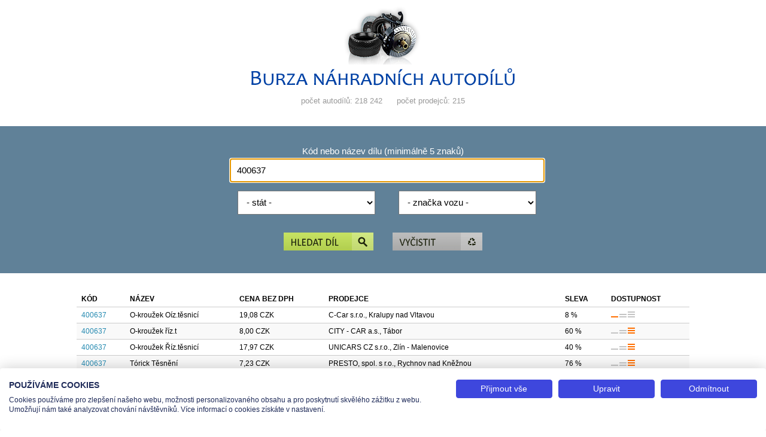

--- FILE ---
content_type: text/html; charset=windows-1250
request_url: https://autond.cz/hledani.php?dil=400637
body_size: 2957
content:
<!DOCTYPE html>
<html lang="cs">
<head>
    <title>Burza ND - nabídka pro díl 400637, stránka 1</title>
    <meta charset="windows-1250" />
    <meta name="author" content="TEAS spol. s r.o." />
    <meta name="keywords" content="burza,autodíl,prodej dílů,náhradní díly" />
    <meta name="description" content="Nabídka autodílů hledaného kódu 400637" />    <meta name="viewport" content="width=device-width" />
    <link href="design/zaklad.css" rel="stylesheet" type="text/css" media="screen" />
    <script type="text/javascript" src="jquery-1.7.1.min.js"></script>
    <script type="text/javascript" src="program.js"></script>
    <script src="https://consent.cookiefirst.com/sites/autond.cz-2ea93c2b-7b12-4c11-9bfe-059f7391c9a7/consent.js"></script>  
    <!-- Google tag (gtag.js) -->
    <script async src="https://www.googletagmanager.com/gtag/js?id=G-FHXTGCB1X3"></script>
    <script>
        window.dataLayer = window.dataLayer || [];
        function gtag(){dataLayer.push(arguments);}
        gtag('js', new Date());
        gtag('config', 'G-FHXTGCB1X3');
    </script>
</head><body>
  
    <div id="hlavicka">
        <h1><a href="index.php" title="Burza náhradních autodílů"><img src="design/logo.png" width="440" height="133" alt="Burza náhradních autodílů" /></a></h1><ul><li><em>počet autodílů: 218 242</em></li> <li><em>počet prodejců: 215</em></li></ul>    </div>

    <div id="formulare"><form id="form1" action="hledani.php" method="get" onsubmit="return kontrolaHledani();"><div class="jedenPrvek"><label for="dil">Kód nebo název dílu (minimálně 5 znaků)</label><input type="text" name="dil" id="dil" maxlength="40" title="Kód hledaného dílu" value="400637" /></div><div class="jedenPrvek"><div class="polovicniPrvekL"><select name="stat" id="stat" title="Stát"><option value="">- stát -</option><option value="CZ">Česká republika</option><option value="SK">Slovenská republika</option></select></div><div class="polovicniPrvekR"><select name="vy" id="vy" title="značka vozu"><option value="">- značka vozu -</option><option value="030">Alfa Romeo</option><option value="069">Aston Martin</option><option value="079">Astra</option><option value="017">Audi</option><option value="034">Avia</option><option value="082">Bentley</option><option value="066">Bmw</option><option value="040">Chevrolet</option><option value="002">Chrysler</option><option value="005">Citroën</option><option value="036">Dacia</option><option value="029">Daewoo</option><option value="023">Daf</option><option value="064">Dodge</option><option value="067">Ferrari</option><option value="012">Fiat</option><option value="031">Ford</option><option value="027">Honda</option><option value="004">Hyundai</option><option value="022">Iveco</option><option value="020">Jaguar</option><option value="013">Jeep</option><option value="060">Karosa</option><option value="028">Kia</option><option value="037">Lada</option><option value="087">Lamborghini</option><option value="043">Lancia</option><option value="063">Land Rover</option><option value="077">Lexus</option><option value="024">Man</option><option value="003">Mazda</option><option value="001">Mercedes-Benz</option><option value="731">Mercedes-Benz truck</option><option value="072">Mini Cooper</option><option value="026">Mitsubishi</option><option value="078">Mitsubishi Fuso</option><option value="038">Moskvič</option><option value="602">Moxy</option><option value="035">Nissan</option><option value="019">Opel</option><option value="006">Peugeot</option><option value="065">Plymouth</option><option value="068">Porsche</option><option value="061">Praga</option><option value="008">Renault</option><option value="025">Renault truck</option><option value="062">Rover</option><option value="070">Saab</option><option value="081">Santana</option><option value="018">Seat</option><option value="015">Setra</option><option value="014">Smart</option><option value="032">SsangYong</option><option value="042">Subaru</option><option value="041">Suzuki</option><option value="016">Škoda</option><option value="033">Tatra</option><option value="520">Tavria</option><option value="007">Toyota</option><option value="530">Trabant</option><option value="039">Volha</option><option value="010">Volkswagen</option><option value="021">Volvo</option><option value="540">Wartburg</option><option value="500">Záporožec</option></select></div><span class="clear"></span></div><div class="tlacitko"><button name="sub1" id="sub1" type="submit" title="Najít díl"><img src="design/tlacitko1.gif" width="150" height="30" alt="Najít díl" /></button><button name="sub2" id="sub2" type="button" onclick="smer('index.php');" title="Vyčistit"><img src="design/tlacitko2.gif" width="150" height="30" alt="Vyčistit" /></button></div></form><script type="text/javascript">
/* <![CDATA[ */
$('#dil').focus();
/* ]]> */
</script></div>
    <div id="stred">
        <div class="vypis"><table><tr><th>Kód</th><th>Název</th><th>Cena bez DPH</th><th>Prodejce</th><th class="tableSleva">Sleva</th><th>Dostupnost</th></tr><tr><td title="Kód"><a href="detail.php?page=1&amp;dil=400637&amp;id=1035334933" title="Detail dílu">400637</a></td><td title="Název">O-kroužek Oíz.těsnicí</td><td title="Cena bez DPH">19,08 CZK</td><td title="Prodejce">C-Car s.r.o., Kralupy nad Vltavou</td><td title="Sleva" class="tableSleva">8 %</td><td title="Dostupnost"><img src="design/box1.png" alt="Stav dostupnosti" title="poslední kusy" width="40" height="10" /></td></tr><tr class="black"><td title="Kód"><a href="detail.php?page=1&amp;dil=400637&amp;id=783602182" title="Detail dílu">400637</a></td><td title="Název">O-kroužek říz.t</td><td title="Cena bez DPH">8,00 CZK</td><td title="Prodejce">CITY - CAR a.s., Tábor</td><td title="Sleva" class="tableSleva">60 %</td><td title="Dostupnost"><img src="design/box3.png" alt="Stav dostupnosti" title="více kusů skladem" width="40" height="10" /></td></tr><tr><td title="Kód"><a href="detail.php?page=1&amp;dil=400637&amp;id=1080372897" title="Detail dílu">400637</a></td><td title="Název">O-kroužek Říz.těsnicí</td><td title="Cena bez DPH">17,97 CZK</td><td title="Prodejce">UNICARS CZ s.r.o., Zlín - Malenovice</td><td title="Sleva" class="tableSleva">40 %</td><td title="Dostupnost"><img src="design/box3.png" alt="Stav dostupnosti" title="více kusů skladem" width="40" height="10" /></td></tr><tr class="black"><td title="Kód"><a href="detail.php?page=1&amp;dil=400637&amp;id=1078032235" title="Detail dílu">400637</a></td><td title="Název">Tórick Těsnění</td><td title="Cena bez DPH">7,23 CZK</td><td title="Prodejce">PRESTO, spol. s r.o., Rychnov nad Kněžnou</td><td title="Sleva" class="tableSleva">76 %</td><td title="Dostupnost"><img src="design/box3.png" alt="Stav dostupnosti" title="více kusů skladem" width="40" height="10" /></td></tr><tr><td title="Kód"><a href="detail.php?page=1&amp;dil=400637&amp;id=1080358021" title="Detail dílu">400637</a></td><td title="Název">Kroužek těsn.to</td><td title="Cena bez DPH">14,30 CZK</td><td title="Prodejce">UH CAR, s.r.o., Uherské Hradiště</td><td title="Sleva" class="tableSleva">52 %</td><td title="Dostupnost"><img src="design/box3.png" alt="Stav dostupnosti" title="více kusů skladem" width="40" height="10" /></td></tr><tr class="black"><td title="Kód"><a href="detail.php?page=1&amp;dil=400637&amp;id=1080306052" title="Detail dílu">400637</a></td><td title="Název">Kroužek těsn.to</td><td title="Cena bez DPH">20,00 CZK</td><td title="Prodejce">AUTO HRUBÝ s.r.o., Vysoká pec</td><td title="Sleva" class="tableSleva">3 %</td><td title="Dostupnost"><img src="design/box3.png" alt="Stav dostupnosti" title="více kusů skladem" width="40" height="10" /></td></tr><tr><td title="Kód"><a href="detail.php?page=1&amp;dil=400637&amp;id=1080325669" title="Detail dílu">400637</a></td><td title="Název">O-kroužek Říz.těsnicí</td><td title="Cena bez DPH">16,08 CZK</td><td title="Prodejce">CL JUNIOR AUTO BOSKOVICE s.r.o., Boskovice</td><td title="Sleva" class="tableSleva">46 %</td><td title="Dostupnost"><img src="design/box3.png" alt="Stav dostupnosti" title="více kusů skladem" width="40" height="10" /></td></tr><tr class="black"><td title="Kód"><a href="detail.php?page=1&amp;dil=400637&amp;id=1080139888" title="Detail dílu">400637</a></td><td title="Název">O-kroužek Říz.těsnicí</td><td title="Cena bez DPH">8,25 CZK</td><td title="Prodejce">Auto Moto Centrum Petráček s.r.o., Ústí nad Orlicí</td><td title="Sleva" class="tableSleva">63 %</td><td title="Dostupnost"><img src="design/box3.png" alt="Stav dostupnosti" title="více kusů skladem" width="40" height="10" /></td></tr><tr><td title="Kód"><a href="detail.php?page=1&amp;dil=400637&amp;id=1080288495" title="Detail dílu">400637</a></td><td title="Název">Kroužek těsn.to</td><td title="Cena bez DPH">11,27 CZK</td><td title="Prodejce">JV CAR, s.r.o., Kunín</td><td title="Sleva" class="tableSleva">62 %</td><td title="Dostupnost"><img src="design/box3.png" alt="Stav dostupnosti" title="více kusů skladem" width="40" height="10" /></td></tr><tr class="black"><td title="Kód"><a href="detail.php?page=1&amp;dil=400637&amp;id=1080399739" title="Detail dílu">400637</a></td><td title="Název">Kroužek Těsn.torický</td><td title="Cena bez DPH">16,83 CZK</td><td title="Prodejce">AUTO ŠPINAR s.r.o., Jihlava</td><td title="Sleva" class="tableSleva">44 %</td><td title="Dostupnost"><img src="design/box3.png" alt="Stav dostupnosti" title="více kusů skladem" width="40" height="10" /></td></tr><tr><td title="Kód"><a href="detail.php?page=1&amp;dil=400637&amp;id=1080409077" title="Detail dílu">400637</a></td><td title="Název">Kroužek těsnící</td><td title="Cena bez DPH">9,24 CZK</td><td title="Prodejce">AUTOPORT, s.r.o., Praha 10</td><td title="Sleva" class="tableSleva">69 %</td><td title="Dostupnost"><img src="design/box3.png" alt="Stav dostupnosti" title="více kusů skladem" width="40" height="10" /></td></tr><tr class="black"><td title="Kód"><a href="detail.php?page=1&amp;dil=400637&amp;id=1080273834" title="Detail dílu">400637</a></td><td title="Název">Kroužek Těsn.torický</td><td title="Cena bez DPH">9,24 CZK</td><td title="Prodejce">REGINA, a.s., Hradec Králové</td><td title="Sleva" class="tableSleva">69 %</td><td title="Dostupnost"><img src="design/box3.png" alt="Stav dostupnosti" title="více kusů skladem" width="40" height="10" /></td></tr><tr><td title="Kód"><a href="detail.php?page=1&amp;dil=400637&amp;id=1080375630" title="Detail dílu">400637</a></td><td title="Název">Kroužek Těsn.torický</td><td title="Cena bez DPH">9,24 CZK</td><td title="Prodejce">Auto Slavík Poděbrady s.r.o., Poděbrady</td><td title="Sleva" class="tableSleva">69 %</td><td title="Dostupnost"><img src="design/box3.png" alt="Stav dostupnosti" title="více kusů skladem" width="40" height="10" /></td></tr><tr class="black"><td title="Kód"><a href="detail.php?page=1&amp;dil=400637&amp;id=1080344602" title="Detail dílu">400637</a></td><td title="Název">Kroužek těsn.to</td><td title="Cena bez DPH">27,00 CZK</td><td title="Prodejce">AUTO Mrkvička s.r.o., Kosmonosy</td><td title="Sleva" class="tableSleva">10 %</td><td title="Dostupnost"><img src="design/box3.png" alt="Stav dostupnosti" title="více kusů skladem" width="40" height="10" /></td></tr></table></div><ul class="strankovani"><li>počet dílů <strong>14</strong></li></ul>    </div>

    <div id="pata">
        <p>
            <a href="mujucet.php" title="Administrace pro prodejce" class="link">Administrace pro prodejce</a>            <a href="javascript:window.print();" title="Vytisknout stránku" class="tisk">Vytisknout stránku</a>
            <a href="javascript:CookieFirst.openPanel('cookies');" title="Nastavení cookies">Nastavení cookies</a>
        </p>
        <span class="clear">&nbsp;</span>
    </div>

    <div id="provozovatel">
        <p>Tel.: +420 491 519 500 | E-mail: helpdesk@teas.cz | Provozovna: tř. T.Bati 299, 763 02 Zlín<br />© 2026 Teas spol. s r. o., Platnéřská 88/9, 110 00 Praha 1 - Staré Město, IČO: 48906565, DIČ: CZ699008048, Zapsána v OR vedeném u Městského soudu v Praze pod spisovou značkou C 336897</p>
    </div>

        <noscript><div id="noscript"><span>Tato stránka vyžaduje podporu JavaScriptu. Scriptování je vypnuté nebo jej prohlížeč nepodporuje.<br />Javascript se aktivuje v nastavení internetového prohlížeče.</span></div></noscript>
</body></html>

--- FILE ---
content_type: text/css
request_url: https://autond.cz/design/zaklad.css
body_size: 1585
content:
* {margin:0;padding:0;font-family:"Century Gothic", sans-serif;font-size:10.0pt;}
body {color:#000000;background-color:#ffffff;text-align:center;}

a:link {color:#2389b0;text-decoration:none;}
a:visited {color:#B000B0;text-decoration:none;}
a:active {color:#2389b0;text-decoration:none;}
a:hover {text-decoration:underline;}

a.edit {background:url("editace.png") no-repeat left center;padding-left:21px;}
a.smazat {background:url("kos.png") no-repeat left center;padding-left:21px;}
a.link {background:url("administrace.png") no-repeat left center;padding-left:24px;}
a.tisk {background:url("tisk.png") no-repeat left center;padding-left:30px;}
a.oblibene {background:url("oblibene.png") no-repeat left center;padding-left:24px;}

.clear {clear:both;height:1px;display:block;}
ul {list-style-type:none;}
img {border:0;}
button {background-color:transparent;border:0;}

@media screen and (max-width: 500px) {
  h1 img {width:90%;height:auto;}
}

h2 {font-size:160%;text-transform:uppercase;color:#2058B0;font-weight:normal;}
h3 {text-transform:uppercase;font-weight:normal;font-size:110%;color:#717FA8;}

#hlavicka {margin:10px 0;}
#formulare {margin:20px auto;background-color:#608198;padding:20px 0;}
#stred {margin:30px auto;width:80%;}

@media screen and (max-width: 800px) {
  #stred {width:98%;}
  #formulare {margin:6px auto;}
}

/* Menu odkazů v hlavičce */
#hlavicka ul {padding:15px 0;}
#hlavicka li {display:inline;margin:0 10px;}
#hlavicka em {color:#999999;font-style:normal;}

/* Formulář hledání */
.jedenPrvek {margin:14px auto;width:40%;}
.polovicniPrvekL, .polovicniPrvekR {width:50%;float:left;}
.polovicniPrvekR {text-align:right;}
.jedenPrvek label {display:block;font-size:110%;padding-bottom:4px;color:#ffffff;}
.jedenPrvek input, .jedenPrvek select {padding:10px;font-size:110%;background-color:#ffffff;}
.jedenPrvek input {width:98%;}
.jedenPrvek select {width:90%;}

@media screen and (max-width: 800px) {
  .jedenPrvek {width:100%;}
}
@media screen and (max-width: 500px) {
  #hlavicka li {display:block;margin:4px 0;}
  .polovicniPrvekR {text-align:left;}
  .jedenPrvek input {width:90%;}
  .jedenPrvek select {width:80%;}
}

.tlacitko {padding:15px 0;}
.tlacitko button {margin:0 16px;}

/* Spodní odkazy */
#pata {background-color:#a7b1b7;padding-top:12px;padding-bottom:11px;} 
#pata p {float:right;position:relative;left:-50%;display:block;}
#pata a {float:left;position:relative;left:50%;display:block;margin:0 18px;color:#ffffff;}

@media screen and (max-width: 800px) {
  #pata {padding-top:4px;padding-bottom:3px;}
  #pata p {text-align:left;line-height:1.8em;}
  #pata a {float:none;display:inline;}
}

#provozovatel {padding:18px 0;}
#provozovatel p {font-size:90%;color:#999999;}
#provozovatel a {font-size:100%;}

/* Popisy a informace na úvodní stránce */
.prvniInfo {width:80%;float:right;position:relative;left:-50%;padding-top:30px;padding-bottom:50px;}
.skupinaInfo {width:33%;float:left;position:relative;left:50%;}
.okrajeInfo {border-bottom:solid 1px #e99f25;margin:0 16px;}
.skupinaInfo h2 {background-color:#e99f25;padding:12px;background-position:50% 20%;background-repeat:no-repeat;padding-top:70px;}
.skupinaInfo h2 span {color:#ffffff;font-weight:normal;}
.skupinaInfo p {padding:30px 16px;}
#info_ikona {background-image:url("info.png");}
#cena_ikona {background-image:url("cena.png");}
#telefon_ikona {background-image:url("telefon.png");}

@media screen and (max-width: 800px) {
  .skupinaInfo {width:100%;}
}
@media screen and (max-width: 900px) {
  .prvniInfo {width:98%;}
}

/* Odkazy hledání vybraných kódů */
#hledaneKody {text-align:left;margin:20px 0;}
#hledaneKody a {font-size:70%;margin-right:8px;}

@media screen and (max-width: 500px) {
  #hledaneKody {line-height:1.8em;}
  #hledaneKody a {font-size:90%;}
}

/* Obrázkové odkazy na jiné stránky */
#reklama {margin-top:50px;}
#reklama strong {color:#999999;font-size:80%;padding-bottom:4px;border-bottom:solid 1px #cccccc;display:block;margin:10px 0;font-weight:normal;}
#obsahReklamy {float:right;position:relative;left:-50%;}
#reklama a {display:block;float:left;position:relative;left:50%;width:140px;height:88px;}

/* Tabulka dílů */
.vypis {margin:20px auto;}
.vypis table {border-collapse:collapse;width:100%;border:0;}
.vypis th, .vypis td {font-size:90%;padding:6px 8px;text-align:left;}
.vypis th {text-transform:uppercase;}
.vypis td {border-top:solid 1px #cccccc;}
.vypis tr.black td {background-color:#f9f9f9;}
.vypis td a {font-size:100%;}

@media screen and (max-width: 500px) {
  .vypis {overflow-x:auto;}
  .vypis th, .vypis td {font-size:80%;padding:3px 4px;}
  .tableSleva {display:none;}
}

/* Odkazy na podstránky */
.strankovani {width:auto;padding:20px 0;}
.strankovani li {width:auto;display:inline;margin:0 10px;}
.strankovani li.svetly {color:#cccccc;}
a.page_L {background:url("page_L.png") no-repeat 0% 60%;padding-left:14px;}
a.page_R {background:url("page_R.png") no-repeat 100% 60%;padding-right:14px;}

.navrat {text-align:left;padding-bottom:20px;}

/* Stránka detailu dílu */
.detail {padding:20px 0;}
.detail .polovina {float:left;width:50%;text-align:left;margin-top:20px;}
.detail .polovina p {display:block;padding-bottom:20px;padding-right:28px;}
.detail .polovina p.pomoc {color:#999999;font-style:italic;}
.detail .polovina p.puvod {color:#DC143C;}
.detail label {padding-bottom:2px;display:block;}
.detail label.link {display:inline;padding-bottom:0;padding-left:4px;}
.detail input, .detail textarea, .detail select {width:70%;padding:6px;}
.detail input.mini {width:auto;padding:0;border:0;}

@media screen and (max-width: 600px) {
  .detail .polovina {width:100%;}
}

/* Oznámení chyb */
.oznameni {display:block;font-style:italic;font-size:160%;color:#999999;padding:30px 0;}
.oznameni a {font-size:100%;}

/* Popis */
.csvPopis {padding:30px 0;text-align:left;}
.csvPopis p {line-height:1.6em;}
.csvPopis h2 {padding-bottom:15px;}
.csvPopis ul {width:100%;float:left;}
.csvPopis li {width:20%;float:left;}